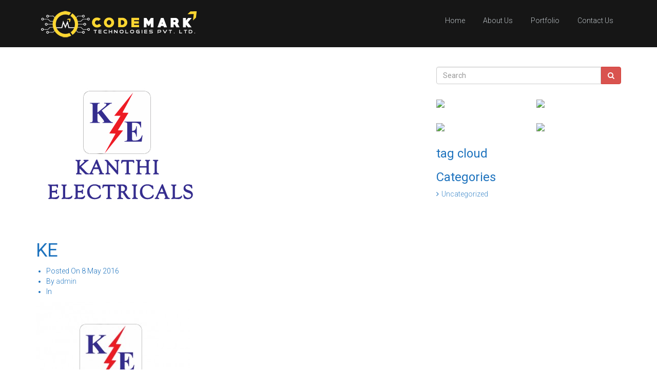

--- FILE ---
content_type: text/html; charset=UTF-8
request_url: http://codemark.in/?zee_portfolio=ke
body_size: 17187
content:
<!DOCTYPE html>
<html lang="en-US">
<head>
  <meta charset="UTF-8">
  <meta name="viewport" content="width=device-width, initial-scale=1.0">
  <title>KE | CodeMark Technologies Pvt Ltd</title>
  <link rel="profile" href="http://gmpg.org/xfn/11">
  <link rel="pingback" href="http://codemark.in/xmlrpc.php">
<!--[if lt IE 9]>
<script src="http://codemark.in/wp-content/themes/flattheme/flat-theme/assets/js/html5shiv.js"></script>
<script src="http://codemark.in/wp-content/themes/flattheme/flat-theme/assets/js/respond.min.js"></script>
<![endif]-->       
<link rel="shortcut icon" href="http://codemark.in/wp-content/themes/flattheme/flat-theme/favicon.png" ><link rel="alternate" type="application/rss+xml" title="CodeMark Technologies Pvt Ltd &raquo; Feed" href="http://codemark.in/?feed=rss2" />
<link rel="alternate" type="application/rss+xml" title="CodeMark Technologies Pvt Ltd &raquo; Comments Feed" href="http://codemark.in/?feed=comments-rss2" />
<link rel='stylesheet' id='jquery-ui-css'  href='http://codemark.in/wp-content/plugins/contact-form-maker/css/jquery-ui-1.10.3.custom.css?ver=4.1.1' type='text/css' media='all' />
<link rel='stylesheet' id='jquery-ui-spinner-css'  href='http://codemark.in/wp-content/plugins/contact-form-maker/css/jquery-ui-spinner.css?ver=4.1.1' type='text/css' media='all' />
<link rel='stylesheet' id='form_maker_calendar-jos-css'  href='http://codemark.in/wp-content/plugins/contact-form-maker/css/calendar-jos.css?ver=4.1.1' type='text/css' media='all' />
<link rel='stylesheet' id='form_maker_frontend-css'  href='http://codemark.in/wp-content/plugins/contact-form-maker/css/form_maker_frontend.css?ver=4.1.1' type='text/css' media='all' />
<link rel='stylesheet' id='bootstrap-min-css'  href='http://codemark.in/wp-content/themes/flattheme/flat-theme/assets/css/bootstrap.min.css?ver=4.1.1' type='text/css' media='all' />
<link rel='stylesheet' id='prettyPhoto-css'  href='http://codemark.in/wp-content/themes/flattheme/flat-theme/assets/css/prettyPhoto.css?ver=4.1.1' type='text/css' media='all' />
<link rel='stylesheet' id='animate-css'  href='http://codemark.in/wp-content/themes/flattheme/flat-theme/assets/css/animate.css?ver=4.1.1' type='text/css' media='all' />
<link rel='stylesheet' id='fontawesome-css'  href='http://codemark.in/wp-content/themes/flattheme/flat-theme/assets/css/font-awesome.min.css?ver=4.1.1' type='text/css' media='all' />
<link rel='stylesheet' id='style-css'  href='http://codemark.in/wp-content/themes/flattheme/flat-theme/style.css?ver=4.1.1' type='text/css' media='all' />
<style id='style-inline-css' type='text/css'>
@import url(http://fonts.googleapis.com/css?family=Roboto:400,100,100italic,300,300italic,400italic,500,500italic,700,700italic,900,900italic);
    /* Body Style */

    body{
    background: #ffffff;color: #1e73be;font-family: 'Roboto';size: 14px;}   

 /* Heading Style */

h1, h2, h3, h4, h5, h6{ 
font-family: 'Roboto';}



/*Link Color*/

a {
color: #428bca;}


/*Link Hover Color*/

a:hover {
color: #d9534f;}  

   /* Header Style */

#header {
background-color: #161616;}  



/* Custom CSS */



</style>
<script type='text/javascript' src='http://codemark.in/wp-includes/js/jquery/jquery.js?ver=1.11.1'></script>
<script type='text/javascript' src='http://codemark.in/wp-includes/js/jquery/jquery-migrate.min.js?ver=1.2.1'></script>
<script type='text/javascript' src='https://maps.google.com/maps/api/js?sensor=false&#038;ver=4.1.1'></script>
<script type='text/javascript' src='http://codemark.in/wp-content/plugins/contact-form-maker/js/if_gmap_front_end.js?ver=4.1.1'></script>
<script type='text/javascript' src='http://codemark.in/wp-content/plugins/contact-form-maker/js/jelly.min.js?ver=4.1.1'></script>
<script type='text/javascript' src='http://codemark.in/wp-content/plugins/contact-form-maker/js/file-upload.js?ver=4.1.1'></script>
<script type='text/javascript' src='http://codemark.in/wp-content/plugins/contact-form-maker/js/calendar/calendar.js?ver=4.1.1'></script>
<script type='text/javascript' src='http://codemark.in/wp-content/plugins/contact-form-maker/js/calendar/calendar_function.js?ver=4.1.1'></script>
<script type='text/javascript'>
/* <![CDATA[ */
var fm_objectL10n = {"plugin_url":"http:\/\/codemark.in\/wp-content\/plugins\/contact-form-maker"};
/* ]]> */
</script>
<script type='text/javascript' src='http://codemark.in/wp-content/plugins/contact-form-maker/js/main_div_front_end.js?ver=cfm-1.8.30'></script>
<script type='text/javascript' src='http://codemark.in/wp-content/themes/flattheme/flat-theme/assets/js/bootstrap.min.js?ver=4.1.1'></script>
<script type='text/javascript' src='http://codemark.in/wp-content/themes/flattheme/flat-theme/assets/js/jquery.prettyPhoto.js?ver=4.1.1'></script>
<script type='text/javascript' src='http://codemark.in/wp-content/themes/flattheme/flat-theme/assets/js/jquery.isotope.min.js?ver=4.1.1'></script>
<script type='text/javascript' src='http://codemark.in/wp-content/themes/flattheme/flat-theme/assets/js/main.js?ver=4.1.1'></script>
<link rel="EditURI" type="application/rsd+xml" title="RSD" href="http://codemark.in/xmlrpc.php?rsd" />
<link rel="wlwmanifest" type="application/wlwmanifest+xml" href="http://codemark.in/wp-includes/wlwmanifest.xml" /> 
<link rel='prev' title='NPC' href='http://codemark.in/?zee_portfolio=npc' />
<meta name="generator" content="WordPress 4.1.1" />
<link rel='canonical' href='http://codemark.in/?zee_portfolio=ke' />
<link rel='shortlink' href='http://codemark.in/?p=417' />
</head><!--/head-->

<body class="single single-zee_portfolio postid-417">
  
  <header id="header" class="navbar navbar-inverse navbar-fixed-top" role="banner">
    <div class="container">
      <div class="navbar-header">
        <button type="button" class="navbar-toggle" data-toggle="collapse" data-target=".navbar-collapse">
          <span class="sr-only">Toggle navigation</span>
          <span class="icon-bar"></span>
          <span class="icon-bar"></span>
          <span class="icon-bar"></span>
        </button>
                    
        <a class="navbar-brand" href="http://codemark.in/" >
            <img src="http://codemark.in/wp-content/uploads/2015/11/Codemark-Technologies-Logo-2.png" alt="CodeMark Technologies Pvt Ltd" />
        </a>
              </div>

      <div class="hidden-xs">
        <ul id="menu-main-menu" class="nav navbar-nav navbar-main"><li id="menu-item-313" class="menu-item menu-item-type-post_type menu-item-object-page menu-item-313"><a title="Home" href="http://codemark.in/">Home</a></li>
<li id="menu-item-384" class="menu-item menu-item-type-post_type menu-item-object-page menu-item-384"><a title="About Us" href="http://codemark.in/?page_id=94">About Us</a></li>
<li id="menu-item-317" class="menu-item menu-item-type-post_type menu-item-object-page menu-item-317"><a title="Portfolio" href="http://codemark.in/?page_id=121">Portfolio</a></li>
<li id="menu-item-318" class="menu-item menu-item-type-post_type menu-item-object-page menu-item-318"><a title="Contact Us" href="http://codemark.in/?page_id=124">Contact Us</a></li>
</ul>      </div>

      <div id="mobile-menu" class="visible-xs">
        <div class="collapse navbar-collapse">
          <ul id="menu-main-menu-1" class="nav navbar-nav"><li class="menu-item menu-item-type-post_type menu-item-object-page menu-item-313"><a title="Home" href="http://codemark.in/">Home</a></li>
<li class="menu-item menu-item-type-post_type menu-item-object-page menu-item-384"><a title="About Us" href="http://codemark.in/?page_id=94">About Us</a></li>
<li class="menu-item menu-item-type-post_type menu-item-object-page menu-item-317"><a title="Portfolio" href="http://codemark.in/?page_id=121">Portfolio</a></li>
<li class="menu-item menu-item-type-post_type menu-item-object-page menu-item-318"><a title="Contact Us" href="http://codemark.in/?page_id=124">Contact Us</a></li>
</ul>        </div>
      </div><!--/.visible-xs-->
    </div>
  </header><!--/#header-->

 

    <section id="main">
    <div class="container">
      <div class="row">
        <div class="col-lg-12">
          <div id="primary" class="content-area">
            
<div class="row">
    <div id="content" class="site-content col-md-8" role="main">
                        <article id="post-417" class="post-417 zee_portfolio type-zee_portfolio status-publish has-post-thumbnail hentry">
    <header class="entry-header">

                <div class="entry-thumbnail">
            <img width="325" height="319" src="http://codemark.in/wp-content/uploads/2016/05/KanthiElectricalsLogo.jpg" class="attachment-post-thumbnail wp-post-image" alt="KanthiElectricalsLogo" />        </div>
        
                <h1 class="entry-title">
            KE                    </h1>
        
        <div class="entry-meta">
            <ul>
                <li class="date">Posted On <time class="entry-date" datetime="2016-05-08T19:04:58+00:00">8 May 2016</time></li>
                <li class="author">By <a href="http://codemark.in/?author=1" title="Posts by admin" rel="author">admin</a></li>
                <li class="category">In </li> 
                                       
            </ul>
        </div><!--/.entry-meta -->

    </header><!--/.entry-header -->

        <div class="entry-content">
        <p><a href="http://codemark.in/wp-content/uploads/2016/05/KanthiElectricalsLogo.jpg"><img class="alignnone size-medium wp-image-418" src="http://codemark.in/wp-content/uploads/2016/05/KanthiElectricalsLogo-300x294.jpg" alt="KanthiElectricalsLogo" width="300" height="294" /></a></p>
    </div>
    
    <footer>
            </footer>

</article><!--/#post-->

            <nav class="navigation post-navigation" role="navigation">
        <div class="pager">
                        <li class="previous">
                <a href="http://codemark.in/?zee_portfolio=npc" rel="prev"><i class="icon-long-arrow-left"></i> NPC</a>            </li>
            
            
        </div><!-- .nav-links -->
    </nav><!-- .navigation -->
                        </div><!--/#content -->
        <div id="sidebar" class="col-md-4" role="complementary">
        <div class="sidebar-inner">
            <aside class="widget-area">
                <div><form role="search" method="get" id="searchform" action="http://codemark.in/" role="form">
    <div class="input-group">
        <input type="text" value="" name="s" id="s" class="form-control" placeholder="Search" />
        <span class="input-group-btn">
            <button class="btn btn-danger" type="submit"><i class="icon-search"></i></button>
        </span>
    </div>
</form></div><div>        <div class="widget ads">
            <div class="row">
                <div class="col-xs-6">
                                            <a class="img-responsive img-rounded" href="#" target="_blank"><img class="img-responsive img-rounded" src="http://192.168.1.95/wordpress/flat-theme/wp-content/uploads/2013/09/ad1.png" class="img-thumbnail"/></a>
                        
                            
                        </div>

                        <div class="col-xs-6">
                                                            <a href="#" target="_blank"><img class="img-responsive img-rounded" src="http://192.168.1.95/wordpress/flat-theme/wp-content/uploads/2013/09/ad2.png" class="img-thumbnail"/></a>
                                                                </div>
                            </div>
                        </div>

                        </div><div>        <div class="widget ads">
            <div class="row">
                <div class="col-xs-6">
                                            <a class="img-responsive img-rounded" href="#" target="_blank"><img class="img-responsive img-rounded" src="http://192.168.1.95/wordpress/flat-theme/wp-content/uploads/2013/09/ad4.png" class="img-thumbnail"/></a>
                        
                            
                        </div>

                        <div class="col-xs-6">
                                                            <a href="#" target="_blank"><img class="img-responsive img-rounded" src="http://192.168.1.95/wordpress/flat-theme/wp-content/uploads/2013/09/ad3.png" class="img-thumbnail"/></a>
                                                                </div>
                            </div>
                        </div>

                        </div><div><h3>tag cloud</h3><div class="tagcloud"></div>
</div><div><h3>Categories</h3>		<ul>
	<li class="cat-item cat-item-1"><a href="http://codemark.in/?cat=1" >Uncategorized</a>
</li>
		</ul>
</div>            </aside>
        </div>
    </div>
</div>
</div><!--/#primary-->
</div><!--/.col-lg-12-->
</div><!--/.row-->
</div><!--/.container.-->
</section><!--/#main-->

<section id="bottom" class="wet-asphalt">
  <div class="container">
    <div class="row">
      <div class="col-sm-3 col-xs-6"><h3>Address</h3>			<div class="textwidget"><address>
	<strong>Codemark Technologies Pvt. Ltd.</strong><br>
	F22, First Floor, Empire Mall, M.G.Road, Kodialbail<br>
	Mangaluru - 575003</br>
</br>
	<abbr title="Phone"> Email  :  </abbr> info@codemark.in
</br>
	<abbr title="Phone"> Phone : </abbr> 0824 - 2984848, +91 84 3131 2020

</address>
</div>
		</div><div class="col-sm-3 col-xs-6">			<div class="textwidget">		<link href="//maxcdn.bootstrapcdn.com/font-awesome/4.2.0/css/font-awesome.min.css" rel="stylesheet">
		<div class="col-md-12">
                    <ul class="social-network social-circle">                     
                        <li><a target='_blank' href="https://www.facebook.com/codemarktechnologies/" class="icoFacebook" title="Facebook"><i class="fa fa-facebook"></i></a></li>
                        <li><a target='_blank' href="https://twitter.com/codemarktech" class="icoTwitter" title="Twitter"><i class="fa fa-twitter"></i></a></li>
                        <li><a target='_blank' href="https://plus.google.com/u/0/b/103623104403467408294/" class="icoGoogle" title="Google +"><i class="fa fa-google-plus"></i></a></li>
                        <li><a target='_blank' href="https://www.linkedin.com/company/codemark-technologies" class="icoLinkedin" title="Linkedin"><i class="fa fa-linkedin"></i></a></li>
                    </ul>				
				</div>
</div>
		</div>    </div>
  </div>
</section>

<footer id="footer" class="midnight-blue">
  <div class="container">
    <div class="row">
      <div class="col-sm-6">
        © 2015 - 2022   <a target="_blank" href="http://Codemark.in/" title="Codemark Technologies Private Limited">Codemark Technologies Pvt. Ltd. </a>. All Rights Reserved.      </div>
      <div class="col-sm-6">
        <ul class="pull-right">
          <li id="menu-item-304" class="menu-item menu-item-type-post_type menu-item-object-page menu-item-304"><a href="http://codemark.in/">Home</a></li>
<li id="menu-item-385" class="menu-item menu-item-type-post_type menu-item-object-page menu-item-385"><a href="http://codemark.in/?page_id=94">About Us</a></li>
<li id="menu-item-306" class="menu-item menu-item-type-custom menu-item-object-custom menu-item-306"><a href="#">Sitemap</a></li>
          <li>
            <a id="gototop" class="gototop" href="#"><i class="icon-chevron-up"></i></a><!--#gototop-->
          </li>
        </ul>
      </div>
    </div>
  </div>
</footer><!--/#footer-->

  
<script type="application/ld+json">
{ "@context" : "http://schema.org","@type" : "Organization","name" : "CODEMARK TECHNOLOGIES PRIVATE LIMITED","url" : "http://www.codemark.in",
  "sameAs" : ["http://www.facebook.com/codemarktechnologies","http://twitter.com/codemarktech","https://www.linkedin.com/company/codemark-technologies",
"https://plus.google.com/u/0/b/103623104403467408294/"] 
}
</script>

<script>
  (function(i,s,o,g,r,a,m){i['GoogleAnalyticsObject']=r;i[r]=i[r]||function(){
  (i[r].q=i[r].q||[]).push(arguments)},i[r].l=1*new Date();a=s.createElement(o),
  m=s.getElementsByTagName(o)[0];a.async=1;a.src=g;m.parentNode.insertBefore(a,m)
  })(window,document,'script','//www.google-analytics.com/analytics.js','ga');

  ga('create', 'UA-70165511-1', 'auto');
  ga('send', 'pageview');

</script>
<script type='text/javascript' src='http://codemark.in/wp-includes/js/jquery/ui/widget.min.js?ver=1.11.2'></script>
<script type='text/javascript' src='http://codemark.in/wp-includes/js/jquery/ui/core.min.js?ver=1.11.2'></script>
<script type='text/javascript' src='http://codemark.in/wp-includes/js/jquery/ui/mouse.min.js?ver=1.11.2'></script>
<script type='text/javascript' src='http://codemark.in/wp-includes/js/jquery/ui/slider.min.js?ver=1.11.2'></script>
<script type='text/javascript' src='http://codemark.in/wp-includes/js/jquery/ui/button.min.js?ver=1.11.2'></script>
<script type='text/javascript' src='http://codemark.in/wp-includes/js/jquery/ui/spinner.min.js?ver=1.11.2'></script>
<script type='text/javascript' src='http://codemark.in/wp-includes/js/jquery/ui/effect.min.js?ver=1.11.2'></script>
<script type='text/javascript' src='http://codemark.in/wp-includes/js/jquery/ui/effect-shake.min.js?ver=1.11.2'></script>

</body>
</html>

--- FILE ---
content_type: application/javascript
request_url: http://codemark.in/wp-content/plugins/contact-form-maker/js/jelly.min.js?ver=4.1.1
body_size: 37093
content:
/*

Jelly JavaScript, Copyright (c) 2008-2009 Pete Boere.

MIT style license: http://www.opensource.org/licenses/mit-license.php
project page: http://code.google.com/p/jelly-javascript/
this build compiled: 2009-08-19 

*/
(function(){
/* base */
var au=window.JELLY={},ay=window,K=ay.document,aR=K.documentElement,F=K.getElementsByTagName("head")[0],N="addEventListener" in K,S="querySelectorAll" in K,W=function(){},aK=function(){var J=ay.navigator,a5=J.userAgent,bb="ActiveXObject" in ay,bc="XMLHttpRequest" in ay,a8="securityPolicy" in J,a7="taintEnabled" in J,a6=/opera/i.test(a5),a9=/firefox/i.test(a5),ba=/webkit/i.test(a5),Q=bb?(S?8:(bc?7:6)):0;return{ie:Q,ie6:Q===6,ie7:Q===7,ie8:Q===8,opera:a6,firefox:a9||(a8&&!bb&&!a6),webkit:ba||(!a7&&!bb&&!a6),safariMobile:/safari/i.test(a5)&&/mobile/i.test(a5),chrome:ba&&/chrome/i.test(a5)}}(),aB=aK.ie,aA=function(J){return typeof J!=="undefined"},Y=function(J){return typeof J==="undefined"},a1=function(J){return J===null},aQ=function(J){return typeof J==="boolean"},aY=function(J){return typeof J==="string"},U=function(J){return typeof J==="number"},ap=function(J){return U(J)?!(J%1):false},b=function(J){return U(J)?!!(J%1):false},p=function(J){return aY(J)||U(J)?/^\s*\d+\.?\d*?\s*$/.test((J+"")):false},H=function(J){return J+""==="[object Object]"},c=function(J){return !!J&&!H(J)&&(typeof J==="object"||aL(J))},aL=function(J){return{}.toString.call(J)==="[object Function]"},az=function(){if(!aB){return function(J){return c(J)&&!a(J)&&/^\[object HTML[A-Za-z]*Element\]$/.test(J+"")}}return function(J){return c(J)&&!!J.nodeName&&J.nodeType===1}}(),a0=function(){if(!aB){return function(J){return aI(J)&&/^\[object (HTMLCollection|NodeList)\]$/.test(J+"")}}return function(J){return aI(J)&&!!J.item}}(),a=function(J){return{}.toString.call(J)==="[object Array]"},aI=function(J){return c(J)&&!H(J)&&!a(J)&&!aL(J)&&ap(J.length)},x=function(Q,J){return J.indexOf(Q)!==-1},O=function(a5){var J=[],a6=a5.length,Q=0;for(Q;Q<a6;Q++){J[Q]=a5[Q]}return J},aN=function(J){if(aY(J)){return/^\s*$/.test(J)}else{if(a(J)){return !J.length}else{if(H(J)){return !Object.keys(J).length}}}return !J},av=function(Q,J,a5){for(var a6 in J){if(Y(Q[a6])||aA(Q[a6])&&a5!==false){Q[a6]=J[a6]}}return Q},aq=function(){var J=O(arguments),a5=J.shift(),Q=J.shift();return setTimeout(function(){a5.apply(Q,J)},0)},h=function(Q){var J=ay.console;if(J&&J[Q]){return function(){J[Q].apply(J,O(arguments))}}return W},d=h("log"),aH=h("warn"),ab=h("error");av(au,{browser:aK,isDefined:aA,isUndefined:Y,isNull:a1,isBoolean:aQ,isString:aY,isNumber:U,isInteger:ap,isFloat:b,isNumeric:p,isObject:H,isFunction:aL,isElement:az,isNodeList:a0,isArray:a,toArray:O,empty:aN,extend:av,log:d,logWarn:aH,logError:ab});
/* native extensions */
av(Array.prototype,{forEach:function(Q,a5){for(var J=0,a6=this.length;J<a6;J++){Q.call(a5,this[J],J,this)}},indexOf:function(Q,a6){a6=aA(a6)?(a6<0?Math.max(0,this.length+a6):a6):0;for(var J=a6,a5=this.length;J<a5;J++){if(this[J]===Q){return J}}return -1},filter:function(a5,a6){for(var Q=0,a7=this.length,J=[];Q<a7;Q++){if(a5.call(a6,this[Q],Q,this)){J.push(this[Q])}}return J},map:function(a5,a6){for(var Q=0,a7=this.length,J=[];Q<a7;Q++){J.push(a5.call(a6,this[Q],Q,this))}return J},some:function(Q,a5){for(var J=0,a6=this.length;J<a6;J++){if(Q.call(a5,this[J],J,this)){return true}}return false},every:function(Q,a5){for(var J=0,a6=this.length;J<a6;J++){if(!Q.call(a5,this[J],J,this)){return false}}return true}},false);Array.prototype.each=Array.prototype.forEach;av(String.prototype,{trim:function(){return this.replace(/^\s\s*/,"").replace(/\s\s*$/,"")}},false);av(Function.prototype,{bind:function(){if(arguments.length<2&&!aA(arguments[0])){return this}var J=O(arguments),a5=J.shift(),Q=this;return function(){for(var a7=0,a6=O(J);arguments.length>a7;a7++){a6.push(arguments[a7])}return Q.apply(a5,a6)}}},false);if(ay.HTMLElement&&HTMLElement.prototype){av(HTMLElement.prototype,{contains:function(J){return !!(this.compareDocumentPosition(J)&16)}},false)}av(Object,{keys:function(a5){var Q=[],J;for(J in a5){if(a5.hasOwnProperty(J)){Q.push(J)}}return Q}},false);
/* class */
var aE=function(a6,a8){var J=a8.__init||function(){},a5=a8.__static||{},a7=a8.__extends,Q=J.prototype;av(Q,o);(a(a7)?a7:(a7?[a7]:[])).each(function(a9){av(Q,a9.prototype);J.__parent=a9});av(J,a5);["__init","__static","__extends"].each(function(a9){delete a8[a9]});av(Q,a8);Q.constructor=J;J.__name=a6;au[a6]=J;return J},o={fireEvent:function(){var J=O(arguments),a5="on"+I(J.shift()),Q=this[a5];if(aN(J)){J.push(this)}return Q?Q.apply(this,J):false},isInstanceOf:function(){return this.constuctor.__name},set:function(Q,J){var a5=this;if(H(Q)){return av(a5,Q)}a5[Q]=J;return a5}};au.defineClass=aE;
/* strings */
var aa=function(J,Q){return J.indexOf(Q)!==-1},aS=function(J){return J.replace(/\s{2,}/g," ").trim()},I=function(J,Q){return J.replace(Q?/^\s*[a-z]/:/(^|\s+)[a-z]/g,function(a5){return a5.toUpperCase()})},g=function(J){return J.replace(/-([a-z])/g,function(Q,a5){return a5.toUpperCase()})},aW=function(a7){var J=a7.match(/[\d]{1,3}/g),a5=[],Q=0;for(Q;Q<3;Q++){var a6=(J[Q]-0).toString(16);a5.push(a6.length===1?"0"+a6:a6)}return"#"+a5.join("")},ah=function(a6,a7){var a5=a6.match(/^#([\w]{1,2})([\w]{1,2})([\w]{1,2})$/),J=[],Q=1;for(Q;Q<a5.length;Q++){if(a5[Q].length===1){a5[Q]+=a5[Q]}J.push(parseInt(a5[Q],16))}return a7?J:"rgb("+J.join(",")+")"},aU=function(a7,a6){var Q=/^#/.test(a7),a5=[],J;switch(a6){case"hex":return Q?a7:aW(a7);case"rgb":return Q?ah(a7):a7;case"rgb-array":if(Q){return ah(a7,true)}else{J=a7.replace(/rgb| |\(|\)/g,"").split(",");J.each(function(a8){a5.push(parseInt(a8,10))});return a5}}},aO=function(Q,J){if(!J){return Q.replace(/<[^>]*>/g,"")}J=J.replace(/\s+/g,"").split(",").map(function(a5){return a5+" |"+a5+">|/"+a5+">"}).join("|");return Q.replace(new RegExp("<(?!"+J+")[^>]+>","g"),"")},aF=function(a5,Q){var J;while(J=/%\{\s*([^\}\s]+)\s*\}/.exec(a5)){a5=a5.replace(J[0],Q[J[1]]||"??")}return a5},f=function(Q){var a5=ao("div",{setHTML:Q}),J=[];O(R(a5,"script")).each(function(a6){J.push(ay["eval"](a6.innerHTML))});return J};av(au,{contains:aa,normalize:aS,capitalize:I,camelize:g,parseColour:aU,stripTags:aO,bindData:aF,evalScripts:f});
/* elements */
var aX=function(J,Q){J=aC(J);if(a4(J,Q)){return}J.className+=J.className?" "+Q:Q},aZ=function(J,a5){J=aC(J);if(!J.className){return}var Q=new RegExp("(^|\\s)"+a5+"(\\s|$)");J.className=aS(J.className.replace(Q," "))},a4=function(J,Q){return(" "+(aC(J)).className+" ").indexOf(Q)!==-1},z=function(J,Q){J=aC(J);if(a4(J,Q)){aZ(J,Q)}else{aX(J,Q)}},aC=function(J){return typeof J==="string"?K.getElementById(J):J},R=function(Q,J){return(J?aC(Q):K).getElementsByTagName(J||Q)},ao=function(bg,be){var Q;if(!/[#:\.]/.test(bg)){Q=K.createElement(bg),ar;for(ar in be){switch(ar){case"setHTML":Q.innerHTML=be[ar];break;case"setText":Q.appendChild(K.createTextNode(be[ar]));break;case"class":Q.className=be[ar];break;case"style":Q.style.cssText=be[ar];break;default:Q.setAttribute(ar,be[ar])}}}else{var bg=bg.trim(),a6="__JELLY_CE__",bd=[],a5;while(a5=/('|")([^\1]*?)\1/.exec(bg)){bg=bg.replace(a5[0],a6);bd.push(a5[2])}bg=bg.replace(/\s*(:|,)\s*/g,"$1");var a8=bg.split(" "),ba=a8.shift(),J=ba.indexOf("#")!==-1,bf=ba.indexOf(".")!==-1,bb="div",a7={},bc=null,a9;if(J||bf){a9=J?ba.split("#"):ba.split(".");bb=a9.shift()||bb;a7[J?"id":"class"]=a9.join(" ")}else{bb=ba}if(a8[0]){a8[0].split(",").each(function(bh){bh=bh.split(":");var bi=bh[1]===a6?bd.shift():bh[1];if(bh[0]==="@"){bc=bi}else{a7[bh[0]]=bi}})}Q=ao(bb.toLowerCase(),a7)}return be===true?{elem:Q,ref:bc}:Q},a2=function(){var J=O(arguments),a5={},Q,a6=function(a7){if(a7&&H(a7)){if(az(a7.root)){for(var a8 in a7){if(a(a7[a8])){var bc=a7[a8][0].nodeName.toLowerCase();a5[bc]=a5[bc]||[];a7[a8].each(function(bd){a5[bc].push(bd)})}else{if(a8!=="root"){a5[a8]=a7[a8]}}}return a7.root}else{if(az(a7)){return a7}}}else{if(!aY(a7)){return}}var bb=ao(a7,true),ba=bb.elem,a9=ba.nodeName.toLowerCase();a5[a9]=a5[a9]||[];a5[a9].push(ba);if(bb.ref){a5[bb.ref]=ba}return ba};a5.root=Q=a6(J.shift());J.each(function(a7){if(!a(a7)){Q=Q.appendChild(a6(a7))}else{a7.each(function(a8){Q.appendChild(a6(a8))})}});return a5},aD=function(Q,a6){Q=aC(Q);var a5=Q.parentNode,J=Q.nextSibling;a6.appendChild(Q);return J?a5.insertBefore(a6,J):a5.appendChild(a6)},l=function(Q,a5,J){Q=aC(Q);if(Q){return a5.call(J||Q,Q)}return Q},ak=function(Q,J){Q=aC(Q);return Q.parentNode.replaceChild(J,Q)},y=function(J){J=aC(J);return J.parentNode.removeChild(J)},aV=function(Q,J){Q=aC(Q);return(aC(J)||K.body).appendChild(Q)},j=function(Q,J){if(!(Q=aC(Q))||!(J=aC(J))){return false}if(J.firstChild){return J.insertBefore(Q,J.firstChild)}else{return J.appendChild(Q)}},an=function(Q,J){J=aC(J);return J.parentNode.insertBefore(aC(Q),J)},C=function(a5,J){if(!(a5=aC(a5))||!(J=aC(J))){return false}var Q=au.getNext(J);if(Q){return J.parentNode.insertBefore(a5,Q)}else{return J.parentNode.appendChild(a5)}},aT=function(J){J=J.firstChild;while(J&&J.nodeType!==1){J=J.nextSibling}return J},v=function(J){J=J.lastChild;while(J&&J.nodeType!==1){J=J.previousSibling}return J},M=function(J){J=J.nextSibling;while(J&&J.nodeType!==1){J=J.nextSibling}return J},at=function(J){J=J.previousSibling;while(J&&J.nodeType!==1){J=J.previousSibling}return J},D=function(J){var Q=[],J=J.firstChild;while(J){if(J.nodeType===1){Q[Q.length]=J}J=J.nextSibling}return Q},aM=function(Q){Q=aC(Q);var a8=[0,0];if(!Q){return a8}if("getBoundingClientRect" in Q){var a5=Q.getBoundingClientRect(),J=A(),a7=a5.left,a6=a5.top;a8=[a7+J[0],a6+J[1]]}else{a8=[Q.offsetLeft,Q.offsetTop];while(Q=Q.offsetParent){a8[0]+=Q.offsetLeft;a8[0]+=parseInt(aG(Q,"border-left-width"))||0;a8[1]+=Q.offsetTop;a8[1]+=parseInt(aG(Q,"border-top-width"))||0}}return a8},am=function(J,a6,a5,Q){J=aC(J);Q=Q||"px";J.style.left=a6+Q;J.style.top=a5+Q},w=function(J){return aM(J)[0]},aj=function(J,a5,Q){(aC(J)).style.left=a5+(Q||"px")},t=function(J){return aM(J)[1]},ai=function(J,a5,Q){(aC(J)).style.top=a5+(Q||"px")},s=function(){if(!aA(aR.hasAttribute)&&aB){return function(Q,J){switch(J){case"class":return Q.className||null;case"href":case"src":return Q.getAttribute(J,2)||null;case"style":return Q.getAttribute(J).cssText.toLowerCase()||null;case"for":return Q.attributes[J].nodeValue||null}return Q.getAttribute(J)||null}}return function(Q,J){return Q.getAttribute(J)}}(),aG=function(J,a5){var Q,a5=g(a5);if(a5==="opacity"){if(!aA(J.__opacity)){J.__opacity=1}return J.__opacity}if(J.style[a5]){return J.style[a5]}else{if("getComputedStyle" in ay){return ay.getComputedStyle(J,null)[a5]}else{if("currentStyle" in J){return J.currentStyle[a5]}}}},E=function(a5,Q,J){var a7=function(a9,a8){if(a9==="float"){a9="cssFloat"}if(a9==="opacity"){B(a5,a8)}else{a5.style[g(a9)]=a8}},a6;if(H(Q)){for(a6 in Q){a7(a6,Q[a6])}}else{if(J){a7(Q,J)}}},B=function(){if("filters" in aR){return function(J,Q){if(J.__opacity===undefined){J.__opacity=1}J.style.filter=Q===1?"":"alpha(opacity="+(Q*100)+")";J.__opacity=Q}}return function(J,Q){if(J.__opacity===undefined){J.__opacity=1}J.style.opacity=J.__opacity=Q}}(),P=function(a5,Q,a6){var J=aP,a7=J.ns;if(!(a5=aC(a5))){return}if(!(a7 in a5)){a5[a7]=ag();J[a5[a7]]={}}J[a5[a7]][Q]=a6},ax=function(a5,Q){var J=aP,a6=J.ns;if(!(a5=aC(a5))){return}if(a6 in a5&&a5[a6] in J){return J[a5[a6]][Q]}return null},V=function(a5,Q){var J=aP,a6=J.ns;if(!(a5=aC(a5))){return}if(a6 in a5&&a5[a6] in J){delete J[a5[a6]][Q]}},aP={ns:"jelly_"+(+new Date)},ag=function(){var J=0;return function(){return ++J}}();av(au,{addClass:aX,removeClass:aZ,hasClass:a4,toggleClass:z,getElements:R,getElement:aC,createElement:ao,createBranch:a2,wrapElement:aD,withElement:l,replaceElement:ak,removeElement:y,insertElement:aV,insertTop:j,insertBefore:an,insertAfter:C,getFirst:aT,getLast:v,getNext:M,getPrevious:at,getChildren:D,getXY:aM,setXY:am,getX:w,setX:aj,getY:t,setY:ai,getAttribute:s,getStyle:aG,setStyle:E,setOpacity:B,storeData:P,retrieveData:ax,removeData:V});
/* events */
var Z=function(a8,a5,Q){a8=aC(a8);var J=a5==="mouseenter",a6=a5==="mouseleave",a9,a7;if(a8===K&&a5==="domready"){return q(Q)}if(!N){a9=function(ba){Q.call(a8,e(ba))}}if(J||a6){a9=function(ba){ba=e(ba);if(!G.call(a8,ba)){return}Q.call(a8,ba)};a5=J?"mouseover":"mouseout"}a7=[a8,a5,a9||Q];m.push(a7);if(N){a8.addEventListener(a5,a9||Q,false)}else{a8.attachEvent("on"+a5,a9)}return a7},ac=function(J){if(J){if(!a(J)){return X(J)}if(N){J[0].removeEventListener(J[1],J[2],false)}else{J[0].detachEvent("on"+J[1],J[2])}}},m=[],L=function(){for(var J=0,Q;m[J];J++){Q=m[J];if(Q[0]!==ay&&Q[1]!=="unload"){ac(Q)}}},e=function(){if(N){return function(J){return J}}return function(J){J=ay.event;J.target=J.srcElement;J.relatedTarget=function(){switch(J.type){case"mouseover":return J.fromElement;case"mouseout":return J.toElement}}();J.stopPropagation=function(){J.cancelBubble=true};J.preventDefault=function(){J.returnValue=false};J.pageX=J.clientX+aR.scrollLeft;J.pageY=J.clientY+aR.scrollTop;return J}}(),G=function(a7){var a6,a5;if(a7.relatedTarget){try{a6=a7.relatedTarget;if(a6.nodeType!==1||a6===this){return false}var Q=this.getElementsByTagName("*"),a8=Q.length,a5=0;for(a5;a8>a5;a5++){if(a6===Q[a5]){return false}}}catch(J){}}return true},n=function(J){J=e(J);J.stopPropagation();J.preventDefault();return J};av(au,{addEvent:Z,removeEvent:ac,stopEvent:n,fixEvent:e});Z(ay,"unload",L);
/* dom ready */
(function(){var Q=au.DomReady={ready:false,handlers:{},add:function(a9,a8){var a8=a8||++a5;Q.handlers[a8]=a9;return a8},remove:function(a8){delete Q.handlers[a8]},fire:function(){if(Q.ready){return}Q.ready=true;clearTimeout(a6);for(var a9 in Q.handlers){try{Q.handlers[a9]()}catch(a8){ab(a8)}}}},a5=0,a6,a7=function(){if(K.readyState==="complete"){K.detachEvent("onreadystatechange",a7);Q.fire()}},J=function(){try{aR.doScroll("left")}catch(a8){a6=setTimeout(J,10);return}Q.fire()};if(N){Z(K,"DOMContentLoaded",Q.fire)}else{K.attachEvent("onreadystatechange",a7);if(ay===top){a6=setTimeout(J,0)}}Z(ay,"load",Q.fire)})();var r=au.DomReady,q=function(Q,J){return r.add(Q,J||null)},X=function(J){r.remove(J)};av(au,{addDomReady:q,removeDomReady:X});
/* cookies */
av(au,{getCookie:function(Q){var J=new RegExp(Q+"=([^; ]+)").exec(K.cookie);return J?unescape(J[1]):null},setCookie:function(Q,a7,J,a9,a6,a8){if(J){var a5=(+new Date)+((1000*60*60*24)*J);J=new Date(a5).toUTCString()}K.cookie=Q+"="+escape(a7)+(J?";expires="+J:"")+(a9?";path="+a9:"")+(a6?";domain="+a6:"")+(a8?";secure":"")},removeCookie:function(J,a5,Q){if(au.getCookie(J)){K.cookie=J+"="+(a5?";path="+a5:"")+(Q?";domain="+Q:"")+(";expires="+new Date(0))}}});
/* flash */
av(au,{getFlashVersion:function(){var J={major:0,build:0},a5=navigator.plugins,a8,Q;if(a5&&H(a5["Shockwave Flash"])){a8=a5["Shockwave Flash"].description;if(a8!==null){Q=a8.replace(/^[^\d]+/,"");version.major=parseInt(Q.replace(/^(.*)\..*$/,"$1"),10);version.build=parseInt(Q.replace(/^.*r(.*)$/,"$1"),10)}}else{if(aB){try{var a7=new ActiveXObject("ShockwaveFlash.ShockwaveFlash");a8=a7.GetVariable("$version");if(a8!==null){Q=a8.replace(/^\S+\s+(.*)$/,"$1").split(",");version.major=parseInt(Q[0],10);version.build=parseInt(Q[2],10)}}catch(a6){}}}return version},createFlashObject:function(a7,a5,J,a9,a8,a6,Q){var a8=a8||{};a6=a6||{},attrs=Q||{},a9=a9||'You need <a href="http://www.adobe.com/go/getflashplayer">Adobe Flash Player</a> installed to view this content</a>',data=[],ar,output="<object";if(aB){attrs.classid="clsid:D27CDB6E-AE6D-11cf-96B8-444553540000";a8.movie=a7}else{attrs.data=a7;attrs.type="application/x-shockwave-flash"}attrs.width=a5;attrs.height=J;for(ar in attrs){output+=" "+i+'="'+attr[i]+'"'}output+=">\n";for(ar in a6){data.push(ar+"="+encodeURIComponent(a6[ar]))}if(data.length>0){a8.flashvars=data.join("&")}for(ar in a8){output+='\t<param name="'+ar+'" value="'+a8[ar]+'" />\n'}return output+a9+"\n</object>"},embedFlashObject:function(a6,a8,a5,J,a9,a7,Q){a6=aC(a6);a6.innerHTML=au.createFlashObject(a8,a5,J,a6.innerHTML,a9||{},a7||{},Q||{})}});
/* misc utilities */
var ae=function(){if(aA(aR.clientWidth)&&aR.clientWidth!==0){return function(){return[aR.clientWidth,aR.clientHeight]}}return function(){return[K.body.clientWidth||0,K.body.clientHeight||0]}}(),A=function(){if(aA(ay.pageYOffset)){return function(){return[ay.pageXOffset,ay.pageYOffset]}}return function(){if(aA(aR.scrollTop)&&(aR.scrollTop>0||aR.scrollLeft>0)){return[aR.scrollLeft,aR.scrollTop]}return[K.body.scrollLeft,K.body.scrollTop]}}(),aw=function(a5){a5=a5||ay.location;var a6={};if(/\?/.test(a5.href)){var J=a5.href.split("?")[1].split("&"),Q=J.length-1,a7;do{a7=J[Q].split("=");a6[a7[0]]=decodeURIComponent(a7[1].replace(/\+/g,"%20"))}while(Q--)}return a6},af=function(){var J=function(a5,a6){if(!a5){return}if(callbackFilter){a6=callbackFilter.call(a6,a6)}data.push(a5+"="+encodeURIComponent(a6).replace(/%20/g,"+"))},Q=function(a7){if(!az(a7)||!/^(input|textarea|select)$/i.test(a7.nodeName)){return}var a6=a7.type.toLowerCase(),a5=a7.name,a8=a7.value;switch(a6){case"checkbox":if(a7.checked){J(a5,a8||"on")}break;case"radio":if(a7.checked){J(a5,a8)}break;default:J(a5,a8)}};args=O(arguments),callbackFilter=aL(args[args.length-1])?args.pop():null;data=[];args.each(function(a5){if(H(a5)&&ap(a5.length)){(a(a5)?a5:O(a5)).each(Q)}else{if(H(a5,true)){for(var a6 in a5){J(a6,a5[a6])}}else{if(aY(a5)||az(a5)){var a7=aC(a5);if(a7){Q(a7);au.Q(a7,"textarea, input, select").each(Q)}else{data.push(a5)}}}}});return data.join("&")},aJ=function(){var J=["var J=JELLY"],a5,Q=1;for(a5 in au){J[Q++]=a5+"=J."+a5}return J.join(",")+";"};av(au,{getViewport:ae,getWindowScroll:A,parseQuery:aw,buildQuery:af,unpack:aJ});
/* page init */
if(aK.ie6){try{K.execCommand("BackgroundImageCache",false,true)}catch(a3){}}var T=["unknown"],ar;for(ar in aK){if(aK[ar]){if(T[0]==="unknown"){T=[ar]}else{T.push(ar)}}}aX(aR,"js "+T.join(" "));
/* selector engine */
(function(){var bw=function(bB){bf[bf.length]=bB},bA=function(bC){for(var bB=0,bD=bC.length;bB<bD;bB++){bC[bB][bg]=null}},bc=function(bC){var bB,bE=bC.length,bD=[];while(bE){bB=bC[--bE];if(!bB[bg]){bB[bg]=true;bD[bD.length]=bB}}bE=bD.length;while(bE){bD[--bE][bg]=null}return bD.reverse()},bb=function(bC,bB){var bE={mode:bB?bq:be,not:false,type:a8};if(/^(\w+)?#\w/.test(bC)){bE.val=bC.split("#")}else{if(/^\w+|\*$/.test(bC)){bE.type=bp;bE.val=bC}else{if(/^\.\w/.test(bC)){bE.type=bd;bE.val=bC.replace(/^\./,"")}else{if(/^\[/.test(bC)){bE.type=br;bE.val=bC.replace(/\[|\]/g,"")}else{if(/^\+|>|~/.test(bC)){bE.type=a6;bE.val=bC}else{if(/:not\(/.test(bC)){bE=bb(bC.replace(/\:not\(|\)$/g,""));bE.not=true}else{if(/^:/.test(bC)){var bD=bC.replace(/^:|\)$/g,"").split("(");bE.type=a7;bE.kind=bD[0];bE.val=bD[1]}}}}}}}return bE},bv=function(bC){var bK=[],bE=aS(bC.replace(/(>|~(?!=)|\+(?!\d))/g," $1 ")).split(" "),bJ={mode:bq,type:bp,val:"*"},bB="getElementsByClassName" in K,bI=false;for(var bG=0,bH;bG<bE.length;bG++){bH=bE[bG].replace(/([^\(\#\.\[])(:)/g,"$1 $2").replace(/([^\(])(\[|\.)/g,"$1 $2").replace(/\:not\(\s*/g,":not(").trim().split(" ");for(var bD=0,bF;bD<bH.length;bD++){bF=bb(bH[bD],!bD);if(bI){bF.mode=be}else{if(bD===0&&(bF.type===a7||bF.type===br||(bF.type===bd&&!bB)||bF.not)){bK.push(bJ);bF.mode=be}}if(aa(bH[bD],bg)){bF[bF.type===br?"spValue":"val"]=a9.shift()}bK.push(bF);bI=/^(~|\+)$/.test(bF.val)}}bK.postFilter=!(bE.length===1||bE.length===3&&/^[\+~]$/.test(bE[1]));return bK},Q=function(bD){var bB=bD.val[0],bH=bD.val[1];if(bD.mode===be){for(var bE=0,bG=bo.length;bE<bG;bE++){if(bB){if((bo[bE].tagName.toLowerCase()===bB&&bo[bE].id===bH)!==bD.not){bw(bo[bE])}}else{if((bo[bE].id===bH)!==bD.not){bw(bo[bE])}}if(!bD.not&&bf[0]){return}}}else{if(!bB){bf[0]=aC(bH)}else{var bF=aC(bH);if(bF&&bF.tagName.toLowerCase()===bB){bf[0]=bF}}if(!ba&&bf[0]){var bC=false;for(var bE=0,bG=bo.length;bE<bG;bE++){if(bf[0].contains(bo[bE])){bC=true;break}}if(!bC){bf[0]=null}}}},bs=function(bC){var bB=aB&&bC.val==="*";if(ba){for(var bG=0,bE=R(bC.val),bI=bE.length;bG<bI;bG++){if(bB){if(bE[bG].nodeType===1){bw(bE[bG])}}else{bw(bE[bG])}}}else{if(bC.not||bC.mode===be){for(var bG=0,bH=bC.val.toUpperCase(),bI=bo.length;bG<bI;bG++){if((bo[bG].nodeName.toUpperCase()===bH)!==bC.not){bw(bo[bG])}}}else{for(var bG=0,bI=bo.length;bG<bI;bG++){var bE=R(bo[bG],bC.val),bF=bE.length,bD=0;for(bD;bD<bF;bD++){if(bB){if(bE[bD].nodeType===1){bw(bE[bD])}}else{bw(bE[bD])}}}}}},J=function(bD){var bC=bD.val,bE=bD.not,bB=bo.length,bH=0;if(bD.mode===bq){if(ba){bf=O(K.getElementsByClassName(bC))}else{for(bH;bH<bB;bH++){var bK=bo[bH].getElementsByClassName(bC),bJ=bK.length,bG=0;for(bG;bG<bJ;bG++){bw(bK[bG])}}}}else{var bI=new RegExp("(^|\\s)"+bC+"(\\s|$)"),bF;for(bH;bH<bB;bH++){bF=bo[bH].className;if(!bF){if(bE){bw(bo[bH])}continue}if(bI.test(bF)!==bE){bw(bo[bH])}}}},by={"=":function(bB,bC){return bB===bC},"^=":function(bB,bC){return bB.indexOf(bC)===0},"$=":function(bB,bC){return bB.substr(bB.length-bC.length)===bC},"*=":function(bB,bC){return bB.indexOf(bC)!==-1},"|=":function(bB,bC){return bB.indexOf(bC)===0},"~=":function(bB,bC){return(" "+bB+" ").indexOf(" "+bC+" ")!==-1}},bl=function(bC){var bG=bo.length,bD=0;if(aa(bC.val,"=")){var bE=/([\w-]+)([^=]?=)(.+)/.exec(bC.val),bB,bF=aA(bC.spValue)?bC.spValue:bE[3];for(bD;bD<bG;bD++){bB=s(bo[bD],bE[1]);if((bB!==null&&by[bE[2]](bB,bF))!==bC.not){bw(bo[bD])}}}else{for(bD;bD<bG;bD++){if((s(bo[bD],bC.val)!==null)!==bC.not){bw(bo[bD])}}}},bm=function(bB){var bD=bB.kind,bE=bB.not;if(/^(nth-|first-of|last-of)/.test(bD)){bf=bt[bD](bo,bB)}else{if(bD==="root"&&!bE){bf[0]=rootElement}else{if(bD==="target"&&!bE){var bF=ay.location.href.split("#")[1]||null;bf[0]=aC(bF)||R(bF)[0]}else{for(var bC=0,bG=bo.length;bC<bG;bC++){if(bt[bD](bo[bC],bB)!==bE){bw(bo[bC])}}}}}},bn=function(bC){var bB={mode:"all"};bB.direction=bC.indexOf("-")===0?"neg":"pos";if(bC==="n"){return bB}else{if(/^\d+$/.test(bC)){bB.mode="child";bB.val=parseInt(bC,10);return bB}}bB.mode="an+b";if(/^(even|2n|2n\+2)$/.test(bC)){bB.oddEven=0}else{if(/^(odd|2n\+1)$/.test(bC)){bB.oddEven=1}}var bD=bC.split("n");bB.start=bD[1]?parseInt(bD[1],10):1;bB.jump=bD[0]&&bD[0]!=="-"?parseInt(bD[0].replace(/^\-/,""),10):1;return bB},bx=function(bJ,bN,bG,bP,bH){bN=bn(bN);if(bN.mode==="all"){return bJ}var bQ=[],bO=[],bM=bJ[0].nodeName,bF=bG?function(bR){return bR.nodeType===1&&bR.nodeName===bM}:function(bR){return bR.nodeType===1},bD=function(bR){if(bR){bQ.push(bJ[bI])}};for(var bI=0,bE=bJ.length,bB,bK;bI<bE;bI++){bB=bJ[bI].parentNode,bK=1;if(!bB[bg]){var bC=bB[!bP?"firstChild":"lastChild"],bL=!bP?"nextSibling":"previousSibling";for(bC;bC;bC=bC[bL]){if(bF(bC)){bC.nodeIndex=bK++}}bB[bg]=1;bO.push(bB)}if(bN.mode==="child"){bD(((bJ[bI].nodeIndex===bN.val)!==bH))}else{if(aA(bN.oddEven)){bD((bJ[bI].nodeIndex%2===bN.oddEven)!==bH)}else{if(bN.direction==="pos"){if(bJ[bI].nodeIndex<bN.start){if(bH){bD(true)}}else{bD(((bJ[bI].nodeIndex-bN.start)%bN.jump===0)!==bH)}}else{if(bJ[bI].nodeIndex>bN.start){if(bH){bD(true)}}else{bD(((bN.start-bJ[bI].nodeIndex)%bN.jump===0)!==bH)}}}}}bA(bO);return bN.direction==="neg"?bQ.reverse():bQ},bt={"nth-child":function(bC,bB){return bx(bC,bB.val,false,false,bB.not)},"nth-of-type":function(bC,bB){return bx(bC,bB.val,true,false,bB.not)},"nth-last-child":function(bC,bB){return bx(bC,bB.val,false,true,bB.not)},"nth-last-of-type":function(bC,bB){return bx(bC,bB.val,true,true,bB.not)},"first-of-type":function(bC,bB){return bx(bC,"1",true,false,bB.not)},"last-of-type":function(bC,bB){return bx(bC,"1",true,true,bB.not)},"only-child":function(bB){return !M(bB)&&!at(bB)},"only-of-type":function(bE){var bC=R(bE.parentNode,bE.nodeName);if(bC.length===1&&bC[0].parentNode===bE.parentNode){return true}else{for(var bB=true,bG=bC.length,bD=0,bF=0;bD<bG;bD++){if(bE.parentNode===bC[bD].parentNode){bF++;if(bF>1){return false}}}return true}},"first-child":function(bB){return !at(bB)},"last-child":function(bB){return !M(bB)},checked:function(bB){return bB.checked},enabled:function(bB){return !bB.disabled},disabled:function(bB){return bB.disabled},empty:function(bB){return !bB.firstChild},lang:function(bC,bB){return bC.getAttribute("lang")===bB.val},root:function(bB){return bB===rootElement},target:function(bB){var bC=ay.location.href.split("#")[1]||null;return bB.id===bC||bB.name===bC}},bj=function(){for(var bB=0,bD=bo.length,bC;bB<bD;bB++){if(bC=M(bo[bB])){bw(bC)}}},bi=function(){var bB=[],bG=[],bF=bo.length,bC=0,bD,bE;for(bC;bC<bF;bC++){bE=bo[bC].parentNode;bE[bg]=true;bB.push({parent:bE,child:bo[bC]})}for(bC=0;bC<bB.length;bC++){if(bB[bC].parent[bg]){bB[bC].parent[bg]=null;bG.push(bB[bC].child)}}for(bC=0;bC<bG.length;bC++){bD=bG[bC].nextSibling;while(bD){if(bD.nodeType===1){bw(bD)}bD=bD.nextSibling}}},bk=function(){var bC=[],bF=bo.length,bG=bf.length,bB,bE=0,bD;for(bE;bE<bG;bE++){bB=bf[bE].parentNode;for(bD=0;bD<bF;bD++){if(bo[bD]===bB){bC.push(bf[bE]);break}}}bf=bC},ba=1,a9=[],bg="__JELLY_Q__",bf=[],bo=[],be=1,bq=2,a8=3,bp=4,bd=5,br=6,a7=7,a6=8,bh=function(bN,bM){var bL=!!bM,bH=bL?bM:bN;bo=bL?[bN]:[];if(ba){var bF;while(bF=/('|")([^\1]*?)\1/.exec(bH)){a9.push(bF[2]);bH=bH.split(bF[0]);bH=[bH[0],bg,bH[1]].join("")}}if(aa(bH,",")){var bE=[],bI=bH.split(","),bC;ba=0;while(bC=bI.shift()){bE=bE.concat(bL?bh(bN,bC):bh(bC))}ba=1;return bc(bE)}ba=!bM;var bK=bv(bH),bB=null;for(var bJ=0,bD=bK.length,bG;bJ<bD;bJ++){bf=[];bG=bK[bJ];switch(bG.type){case a8:Q(bG);break;case bp:bs(bG);break;case bd:J(bG);break;case br:bl(bG);break;case a7:bm(bG);break;case a6:if(bG.val==="+"){bj(bG)}else{if(bG.val==="~"){bi(bG)}}}if(bB){bk()}if(bG.val===">"){bB=true;continue}if(!bf[0]){return[]}bB=null;ba=0;bo=bf}if(bK.postFilter){return bz(bc(bo))}return bz(bo)},a5=function(bC,bB){try{return bz(O(bB?bC.querySelectorAll(bB):K.querySelectorAll(bC)))}catch(bD){aH(bD)}},bz=function(bC){for(var bB in bu){bC[bB]=bu[bB]}return bC},bu={};["addClass","removeClass","setStyle","addEvent"].each(function(bB){bu[bB]=function(){var bC=O(arguments),bE=this.length,bD=0;for(bD;bD<bE;bD++){au[bB].apply({},[this[bD]].concat(bC))}return this}});au.Q=function(){if(S){if(!aK.ie){return a5}return function(bC,bB){if(/\:(nth|las|onl|not|tar|roo|emp|ena|dis|che)/.test(bB||bC)){return bh(bC,bB)}return a5(bC,bB)}}return bh}()})();var al=au.Q;
/* request */
(function(){var J=aE("Request",{__init:function(Q){av(this,Q)},__static:{timeout:15000},noCache:true,async:true,cleanUp:true,feedback:{start:W,stop:W},requestHeaders:{},send:function(Q,a6,ba){var bc=this,a5=a6,a7=null,Q=Q.toUpperCase(),bb=bc.xhr?bc.xhr:bc.getXHR();if(bc.inProgress||!bb){return false}if(Q==="POST"){var a8=a6.split("?");a5=a8[0];a7=a8[1];bc.requestHeaders["Content-Type"]="application/x-www-form-urlencoded; charset=UTF-8";bc.requestHeaders["Content-length"]=a7.length}if(Q==="GET"&&bc.noCache){bc.requestHeaders["If-Modifed-Since"]="Sat, 1 Jan 2000 00:00:00 GMT"}bb.open(Q,a5,bc.async);bb.onreadystatechange=function(){if(bb.readyState===4){bc.fireEvent("complete",bb);clearTimeout(bc.timer);bc.feedback.stop();var bd=bb.status,be=(bd>=200&&bd<300)||bd===304||(bd===undefined&&aK.webkit);if(be){bc.fireEvent("success",bb);if(ba){ba.call(bc,bb)}}else{bc.fireEvent("fail",bb)}if(bc.cleanUp){bc.xhr=null}bc.inProgress=false}};for(var a9 in bc.requestHeaders){bb.setRequestHeader(a9,bc.requestHeaders[a9])}bb.setRequestHeader("X-Requested-With","XMLHttpRequest");bc.feedback.start();bc.timer=setTimeout(function(){bb.abort();bc.fireEvent("timeout",bb);bc.inProgress=false},bc.timeout||J.timeout);bc.inProgress=true;bb.send(a7);bc.fireEvent("request",bb);return true},post:function(Q,a5,a6){return this.send("post",Q+"?"+(a5||"empty"),a6)},get:function(Q,a5){return this.send("get",Q,a5)},getXHR:function(){if("XMLHttpRequest" in ay){return function(){return new XMLHttpRequest()}}return function(){var a5=false;try{a5=new ActiveXObject("Msxml2.XMLHTTP")}catch(Q){try{a5=new ActiveXObject("Microsoft.XMLHTTP")}catch(Q){}}return a5}}()})})();
/* easings */
au.easings={linear:function(a6,J,Q,a5){return Q*a6/a5+J},quadIn:function(a6,J,Q,a5){return Q*(a6/=a5)*a6+J},quadOut:function(a6,J,Q,a5){return -Q*(a6/=a5)*(a6-2)+J},quadInOut:function(a6,J,Q,a5){if((a6/=a5/2)<1){return Q/2*a6*a6+J}return -Q/2*((--a6)*(a6-2)-1)+J},cubicIn:function(a6,J,Q,a5){return Q*(a6/=a5)*a6*a6+J},cubicOut:function(a6,J,Q,a5){return Q*((a6=a6/a5-1)*a6*a6+1)+J},cubicInOut:function(a6,J,Q,a5){if((a6/=a5/2)<1){return Q/2*a6*a6*a6+J}return Q/2*((a6-=2)*a6*a6+2)+J},quartIn:function(a6,J,Q,a5){return Q*(a6/=a5)*a6*a6*a6+J},quartOut:function(a6,J,Q,a5){return -Q*((a6=a6/a5-1)*a6*a6*a6-1)+J},quartInOut:function(a6,J,Q,a5){if((a6/=a5/2)<1){return Q/2*a6*a6*a6*a6+J}return -Q/2*((a6-=2)*a6*a6*a6-2)+J},quintIn:function(a6,J,Q,a5){return Q*(a6/=a5)*a6*a6*a6*a6+J},quintOut:function(a6,J,Q,a5){return Q*((a6=a6/a5-1)*a6*a6*a6*a6+1)+J},quintInOut:function(a6,J,Q,a5){if((a6/=a5/2)<1){return Q/2*a6*a6*a6*a6*a6+J}return Q/2*((a6-=2)*a6*a6*a6*a6+2)+J},sineIn:function(a6,J,Q,a5){return -Q*Math.cos(a6/a5*(Math.PI/2))+Q+J},sineOut:function(a6,J,Q,a5){return Q*Math.sin(a6/a5*(Math.PI/2))+J},sineInOut:function(a6,J,Q,a5){return -Q/2*(Math.cos(Math.PI*a6/a5)-1)+J},expoIn:function(a6,J,Q,a5){return(a6==0)?J:Q*Math.pow(2,10*(a6/a5-1))+J},expoOut:function(a6,J,Q,a5){return(a6==a5)?J+Q:Q*(-Math.pow(2,-10*a6/a5)+1)+J},expoInOut:function(a6,J,Q,a5){if(a6==0){return J}if(a6==a5){return J+Q}if((a6/=a5/2)<1){return Q/2*Math.pow(2,10*(a6-1))+J}return Q/2*(-Math.pow(2,-10*--a6)+2)+J},circIn:function(a6,J,Q,a5){return -Q*(Math.sqrt(1-(a6/=a5)*a6)-1)+J},circOut:function(a6,J,Q,a5){return Q*Math.sqrt(1-(a6=a6/a5-1)*a6)+J},circInOut:function(a6,J,Q,a5){if((a6/=a5/2)<1){return -Q/2*(Math.sqrt(1-a6*a6)-1)+J}return Q/2*(Math.sqrt(1-(a6-=2)*a6)+1)+J},elasticIn:function(a8,J,Q,a5,a9,a6){if(a8==0){return J}if((a8/=a5)==1){return J+Q}if(!a6){a6=a5*0.3}if(!a9){a9=1}if(a9<Math.abs(Q)){a9=Q;var a7=a6/4}else{var a7=a6/(2*Math.PI)*Math.asin(Q/a9)}return -(a9*Math.pow(2,10*(a8-=1))*Math.sin((a8*a5-a7)*(2*Math.PI)/a6))+J},elasticOut:function(a8,J,Q,a5,a9,a6){if(a8==0){return J}if((a8/=a5)==1){return J+Q}if(!a6){a6=a5*0.3}if(!a9){a9=1}if(a9<Math.abs(Q)){a9=Q;var a7=a6/4}else{var a7=a6/(2*Math.PI)*Math.asin(Q/a9)}return a9*Math.pow(2,-10*a8)*Math.sin((a8*a5-a7)*(2*Math.PI)/a6)+Q+J},elasticInOut:function(a8,J,Q,a5,a9,a6){if(a8==0){return J}if((a8/=a5/2)==2){return J+Q}if(!a6){a6=a5*(0.3*1.5)}if(!a9){a9=1}if(a9<Math.abs(Q)){a9=Q;var a7=a6/4}else{var a7=a6/(2*Math.PI)*Math.asin(Q/a9)}if(a8<1){return -0.5*(a9*Math.pow(2,10*(a8-=1))*Math.sin((a8*a5-a7)*(2*Math.PI)/a6))+J}return a9*Math.pow(2,-10*(a8-=1))*Math.sin((a8*a5-a7)*(2*Math.PI)/a6)*0.5+Q+J},backOffset:1.70158,backIn:function(a7,J,Q,a5,a6){if(!a6){a6=au.easings.backOffset}return Q*(a7/=a5)*a7*((a6+1)*a7-a6)+J},backOut:function(a7,J,Q,a5,a6){if(!a6){a6=au.easings.backOffset}return Q*((a7=a7/a5-1)*a7*((a6+1)*a7+a6)+1)+J},backInOut:function(a7,J,Q,a5,a6){if(!a6){a6=au.easings.backOffset}if((a7/=a5/2)<1){return Q/2*(a7*a7*(((a6*=(1.525))+1)*a7-a6))+J}return Q/2*((a7-=2)*a7*(((a6*=(1.525))+1)*a7+a6)+2)+J},bounceIn:function(a6,J,Q,a5){return Q-au.easings.bounceOut(a5-a6,0,Q,a5)+J},bounceOut:function(a6,J,Q,a5){if((a6/=a5)<(1/2.75)){return Q*(7.5625*a6*a6)+J}else{if(a6<(2/2.75)){return Q*(7.5625*(a6-=(1.5/2.75))*a6+0.75)+J}else{if(a6<(2.5/2.75)){return Q*(7.5625*(a6-=(2.25/2.75))*a6+0.9375)+J}else{return Q*(7.5625*(a6-=(2.625/2.75))*a6+0.984375)+J}}}},bounceInOut:function(a6,J,Q,a5){if(a6<a5/2){return au.easings.bounceIn(a6*2,0,Q,a5)*0.5+J}return au.easings.bounceOut(a6*2-a5,0,Q,a5)*0.5+Q*0.5+J}};
/* tween */
(function(){var J=aE("Tween",{__init:function(Q,a5){this.el=aC(Q);av(this,a5||{})},__static:{uid:0,tweens:{},timerSpeed:20,subscribe:function(Q){J.tweens[Q.tweenId]=function(){Q.step.call(Q)};if(!J.timerHandle){J.startTimer()}},unSubscribe:function(Q){delete J.tweens[Q.tweenId];clearTimeout(J.timeoutHandle);J.timeoutHandle=setTimeout(function(){if(aN(J.tweens)){J.stopTimer()}},250)},startTimer:function(){var Q=function(){for(var a5 in J.tweens){J.tweens[a5]()}};J.timerHandle=setInterval(Q,J.timerSpeed)},stopTimer:function(){if(J.timerHandle){clearInterval(J.timerHandle)}J.timerHandle=null}},easing:au.easings.sineInOut,duration:500,unit:"px",setEasing:function(Q){this.easing=au.easings[Q];return this},setDuration:function(Q){this.duration=Q;return this},setOpacity:function(Q){B(this.el,Q);return this},setElement:function(Q){this.el=aC(Q);return this},sequence:function(){this.sequenceStack=O(arguments);this.callSequence();return this},callSequence:function(){var Q=this,a5=a(Q.sequenceStack)?Q.sequenceStack.shift():null;if(a5){if(aL(a5)){a5.call(Q,Q)}else{Q.start(a5)}}else{Q.fireEvent("sequenceComplete")}},stop:function(){J.unSubscribe(this);return this},start:function(a9){var bf=this,bc=O(arguments),a7=bf.el;if(aA(bc[1])){a9={};a9[bc[0]]=bc[1]}bf.stop();bf.stack=[];if(a(a7)||a0(a7)){a7=a7[0]}if("duration" in a9){bf.setDuration(a9.duration);delete a9.duration}if("easing" in a9){bf.setEasing(a9.easing);delete a9.easing}var Q,be,bd;for(Q in a9){be=g(Q),bd=a9[Q];if(Q.indexOf("color")!==-1){if(a(bd)){bd=[aU(bd[0],"rgb-array"),aU(bd[1],"rgb-array")]}else{var a5=aG(a7,be);if(isNaN(a5)&&!aY(a5)){return aH('getStyle for "%s" returns NaN',be)}bd=[aU(a5,"rgb-array"),aU(bd,"rgb-array")]}bd.color=true}else{if(Q==="background-position"){if(a(bd[0])){bd=[bd[0][0],bd[0][1]],[bd[1][0],bd[1][1]]}else{var ba=0,a8=0,bb=aG(a7,be),a6=/(\d+)[\w%]{1,2}\s+(\d+)[\w%]{1,2}/.exec(bb);if(bb&&a6){ba=parseInt(a6[1],10);a8=parseInt(a6[2],10)}bd=[[ba,bd[0]],[a8,bd[1]]]}bd.bgp=true}else{if(!a(bd)){var a5=parseInt(aG(a7,be),10);if(isNaN(a5)&&!aY(a5)){return aH('getStyle for "%s" returns NaN',be)}bd=[a5,bd];if(Q==="opacity"){bd.opac=true}}else{bd=bd}}}bf.stack.push({prop:be,from:bd[0],to:bd[1],color:bd.color,bgp:bd.bgp,opac:bd.opac})}bf.startTime=+(new Date);bf.tweenId=++J.uid;J.subscribe(bf);bf.fireEvent("start");return bf},step:function(){var Q=this,a5=+(new Date);if(a5<Q.startTime+Q.duration){Q.elapsedTime=a5-Q.startTime}else{Q.stop();Q.tidyUp();setTimeout(function(){Q.fireEvent("complete");Q.callSequence()},0);return}Q.increase()},tidyUp:function(){var Q=this,a7,a6=Q.el.style,a5=Q.stack.length-1;do{a7=Q.stack[a5];if(a7.opac){Q.setOpacity(a7.to)}else{if(a7.color){a6[a7.prop]="rgb("+a7.to.join(",")+")"}else{if(a7.bgp){a6.backgroundPosition=a7.to[0]+Q.unit+" "+a7.to[1]+Q.unit}else{a6[a7.prop]=a7.to+Q.unit}}}}while(a5--)},increase:function(){var a5=this,ba,Q=Math.round,a8=a5.el.style,a7=a5.stack.length-1,a6=(aK.ie||aK.opera||aK.webkit)&&a5.unit==="px";do{ba=a5.stack[a7];if(ba.opac){a5.setOpacity(a5.compute(ba.from,ba.to))}else{if(ba.color){a8[ba.prop]="rgb("+Q(a5.compute(ba.from[0],ba.to[0]))+","+Q(a5.compute(ba.from[1],ba.to[1]))+","+Q(a5.compute(ba.from[2],ba.to[2]))+")"}else{if(ba.bgp){a8.backgroundPosition=a5.compute(ba.from[0],ba.to[0])+a5.unit+" "+a5.compute(ba.from[1],ba.to[1])+a5.unit}else{var a9=a5.compute(ba.from,ba.to);a8[ba.prop]=(a6?Q(a9):a9)+a5.unit}}}}while(a7--)},compute:function(a5,Q){return this.easing(this.elapsedTime,a5,(Q-a5),this.duration)}})})();var k=au.Tween;
/* load */
(function(){var J=au.Load={cache:{},js:function(ba,bb,a8){if(J.cache[ba]){return J.cache[ba]}var a5=av({type:"text/javascript"},a8||{}),a7=ao("script",a5),a9=function(){J.cache[ba]=a7;if(bb){aq(bb,a7,a7)}},Q=function(bc){ab(bc,': "'+ba+'"')};try{if(a7.readyState){a7.onreadystatechange=function(){if(/^(loaded|complete)$/.test(a7.readyState)){a7.onreadystatechange=null;a9()}}}else{a7.onload=a9;a7.onerror=Q}a7.src=ba;aV(a7,F);return a7}catch(a6){ab(a6)}},css:function(a7,a6){if(J.cache[a7]){return J.cache[a7]}var Q=av({type:"text/css",media:"screen",rel:"stylesheet"},a6||{}),a5=ao("link",Q);a5.href=a7;J.cache[a7]=a5;aV(a5,F);return a5},img:function(a8,a9,a6){if(J.cache[a8]){return J.cache[a8]}var a5=ao("img",a6||{}),a7=function(){J.cache[a8]=a5;if(a9){a9.call(a5,a5)}},Q=function(ba){aH(I(ba.type)+' loading image: "'+a8+'"')};a5.onload=a7;a5.onerror=a5.onabort=Q;a5.src=a8;return a5},purge:function(a5){var Q=J.cache[a5];if(!Q){return}if(aR.contains(Q)){y(Q)}Q.onload=Q.onerror=Q.onabort=null;delete J.cache[a5]}}})();var u=au.Load;
/* poll */
(function(){var J=aE("Poll",{__static:{pollTime:300,handlers:{},subscribe:function(a5,a6,a7){var Q=a5+"",a8;if(!(Q in J.handlers)){a8=aY(a5)?J.keywords[a5]:a5;J.handlers[Q]=new ad(a8)}return J.handlers[Q].subscribe(a6,a7||null)},unSubscribe:function(Q,a5){J.handlers[Q].unsubscribe(a5)},keywords:{vslow:1000,slow:500,fast:100,vfast:50}},__init:function(Q){av(this,{handlers:{},pollTime:Q||J.pollTime})},setPollTime:function(Q){this.pollTime=Q;return this},start:function(){var Q=this;clearTimeout(Q.timerHandle);clearTimeout(Q.firstPoll);Q.firstPoll=setTimeout(function(){(function a5(){for(var a7 in Q.handlers){try{Q.handlers[a7]()}catch(a6){ab(a6)}}Q.timerHandle=setTimeout(a5,Q.pollTime)})()},Q.pollTime)},stop:function(){var Q=this;clearTimeout(Q.timerHandle);Q.timerHandle=null;return Q},clear:function(){var Q=this;Q.stop();Q.handlers=null;return Q},subscribe:function(a5,a6){var Q=this,a7;Q.uid=Q.uid||0;a7=a6||++Q.uid;if(Q.handlers[a7]){return false}Q.handlers[a7]=a5;if(!Q.timerHandle){Q.start()}return a7},unSubscribe:function(a5){var Q=this;delete Q.handlers[a5];if(aN(Q.handlers)){Q.stop()}}})})();var ad=au.Poll})();								

--- FILE ---
content_type: application/javascript
request_url: http://codemark.in/wp-content/themes/flattheme/flat-theme/assets/js/main.js?ver=4.1.1
body_size: 1432
content:
jQuery(function($) {

	//#main-slider
	$(function(){
		$('#main-slider.carousel').carousel({
			interval: 8000
		});
	});

	$( '.centered' ).each(function( e ) {
		$(this).css('margin-top',  ($('#main-slider').height() - $(this).height())/2);
	});

	$(window).resize(function(){
		$( '.centered' ).each(function( e ) {
			$(this).css('margin-top',  ($('#main-slider').height() - $(this).height())/2);
		});
	});

	//portfolio
	$(window).load(function(){
		$portfolio_selectors = $('.portfolio-filter >li>a');
		if($portfolio_selectors!='undefined'){
			$portfolio = $('.portfolio-items');
			$portfolio.isotope({
				itemSelector : 'li',
				layoutMode : 'fitRows'
			});
			$portfolio_selectors.on('click', function(){
				$portfolio_selectors.removeClass('active');
				$(this).addClass('active');
				var selector = $(this).attr('data-filter');
				$portfolio.isotope({ filter: selector });
				return false;
			});
		}
	});

	//contact form
	var form = $('.contact-form');
	form.submit(function () {
		$this = $(this);
		$.post($(this).attr('action'), function(data) {
			$this.prev().text(data.message).fadeIn().delay(3000).fadeOut();
		},'json');
		return false;
	});

	//goto top
	$('.gototop').click(function(event) {
		event.preventDefault();
		$('html, body').animate({
			scrollTop: $("body").offset().top
		}, 500);
	});	

	//Pretty Photo
	$("a[rel^='prettyPhoto']").prettyPhoto({
		social_tools: false
	});	
});								

--- FILE ---
content_type: application/javascript
request_url: http://codemark.in/wp-content/plugins/contact-form-maker/js/calendar/calendar_function.js?ver=4.1.1
body_size: 15608
content:
// <?php !! This fools phpdocumentor into parsing this file
/**
* @version		$Id: joomla.javascript.js 14401 2010-01-26 14:10:00Z louis $
* @package		Joomla
* @copyright	Copyright (C) 2005 - 2010 Open Source Matters. All rights reserved.
* @license		GNU/GPL
* Joomla! is Free Software
*/

/**
 * Overlib Styling Declarations to allow CSS class override of styles
 *
 */
var ol_fgclass='ol-foreground';
var ol_bgclass='ol-background';
var ol_textfontclass='ol-textfont';
var ol_captionfontclass='ol-captionfont';
var ol_closefontclass='ol-closefont';

// general utility for browsing a named array or object
function xshow(o) {
	s = '';
	for(e in o) {s += e+'='+o[e]+'\n';}
	alert( s );
}

/**
* Writes a dynamically generated list
* @param string The parameters to insert into the <select> tag
* @param array A javascript array of list options in the form [key,value,text]
* @param string The key to display for the initial state of the list
* @param string The original key that was selected
* @param string The original item value that was selected
*/
function writeDynaList( selectParams, source, key, orig_key, orig_val ) {
	var html = '\n	<select ' + selectParams + '>';
	var i = 0;
	for (x in source) {
		if (source[x][0] == key) {
			var selected = '';
			if ((orig_key == key && orig_val == source[x][1]) || (i == 0 && orig_key != key)) {
				selected = 'selected="selected"';
			}
			html += '\n		<option value="'+source[x][1]+'" '+selected+'>'+source[x][2]+'</option>';
		}
		i++;
	}
	html += '\n	</select>';

	document.writeln( html );
}

/**
* Changes a dynamically generated list
* @param string The name of the list to change
* @param array A javascript array of list options in the form [key,value,text]
* @param string The key to display
* @param string The original key that was selected
* @param string The original item value that was selected
*/
function changeDynaList( listname, source, key, orig_key, orig_val ) {
	var list = eval( 'document.adminForm.' + listname );

	// empty the list
	for (i in list.options.length) {
		list.options[i] = null;
	}
	i = 0;
	for (x in source) {
		if (source[x][0] == key) {
			opt = new Option();
			opt.value = source[x][1];
			opt.text = source[x][2];

			if ((orig_key == key && orig_val == opt.value) || i == 0) {
				opt.selected = true;
			}
			list.options[i++] = opt;
		}
	}
	list.length = i;
}

/**
* Adds a select item(s) from one list to another
*/
function addSelectedToList( frmName, srcListName, tgtListName ) {
	var form = eval( 'document.' + frmName );
	var srcList = eval( 'form.' + srcListName );
	var tgtList = eval( 'form.' + tgtListName );

	var srcLen = srcList.length;
	var tgtLen = tgtList.length;
	var tgt = "x";

	//build array of target items
	for (var i=tgtLen-1; i > -1; i--) {
		tgt += "," + tgtList.options[i].value + ","
	}

	//Pull selected resources and add them to list
	//for (var i=srcLen-1; i > -1; i--) {
	for (var i=0; i < srcLen; i++) {
		if (srcList.options[i].selected && tgt.indexOf( "," + srcList.options[i].value + "," ) == -1) {
			opt = new Option( srcList.options[i].text, srcList.options[i].value );
			tgtList.options[tgtList.length] = opt;
		}
	}
}

function delSelectedFromList( frmName, srcListName ) {
	var form = eval( 'document.' + frmName );
	var srcList = eval( 'form.' + srcListName );

	var srcLen = srcList.length;

	for (var i=srcLen-1; i > -1; i--) {
		if (srcList.options[i].selected) {
			srcList.options[i] = null;
		}
	}
}

function moveInList( frmName, srcListName, index, to) {
	var form = eval( 'document.' + frmName );
	var srcList = eval( 'form.' + srcListName );
	var total = srcList.options.length-1;

	if (index == -1) {
		return false;
	}
	if (to == +1 && index == total) {
		return false;
	}
	if (to == -1 && index == 0) {
		return false;
	}

	var items = new Array;
	var values = new Array;

	for (i=total; i >= 0; i--) {
		items[i] = srcList.options[i].text;
		values[i] = srcList.options[i].value;
	}
	for (i = total; i >= 0; i--) {
		if (index == i) {
			srcList.options[i + to] = new Option(items[i],values[i], 0, 1);
			srcList.options[i] = new Option(items[i+to], values[i+to]);
			i--;
		} else {
			srcList.options[i] = new Option(items[i], values[i]);
	   }
	}
	srcList.focus();
	return true;
}

function getSelectedOption( frmName, srcListName ) {
	var form = eval( 'document.' + frmName );
	var srcList = eval( 'form.' + srcListName );

	i = srcList.selectedIndex;
	if (i != null && i > -1) {
		return srcList.options[i];
	} else {
		return null;
	}
}

function setSelectedValue( frmName, srcListName, value ) {
	var form = eval( 'document.' + frmName );
	var srcList = eval( 'form.' + srcListName );

	var srcLen = srcList.length;

	for (var i=0; i < srcLen; i++) {
		srcList.options[i].selected = false;
		if (srcList.options[i].value == value) {
			srcList.options[i].selected = true;
		}
	}
}

function getSelectedRadio( frmName, srcGroupName ) {
	var form = eval( 'document.' + frmName );
	var srcGroup = eval( 'form.' + srcGroupName );

	return radioGetCheckedValue( srcGroup );
}

// return the value of the radio button that is checked
// return an empty string if none are checked, or
// there are no radio buttons
function radioGetCheckedValue(radioObj) {
	if (!radioObj) {
		return '';
	}
	var n = radioObj.length;
	if (n == undefined) {
		if (radioObj.checked) {
			return radioObj.value;
		} else {
			return '';
		}
	}
	for (var i = 0; i < n; i++) {
		if(radioObj[i].checked) {
			return radioObj[i].value;
		}
	}
	return '';
}

function getSelectedValue( frmName, srcListName ) {
	var form = eval( 'document.' + frmName );
	var srcList = eval( 'form.' + srcListName );

	i = srcList.selectedIndex;
	if (i != null && i > -1) {
		return srcList.options[i].value;
	} else {
		return null;
	}
}

function getSelectedText( frmName, srcListName ) {
	var form = eval( 'document.' + frmName );
	var srcList = eval( 'form.' + srcListName );

	i = srcList.selectedIndex;
	if (i != null && i > -1) {
		return srcList.options[i].text;
	} else {
		return null;
	}
}

function chgSelectedValue( frmName, srcListName, value ) {
	var form = eval( 'document.' + frmName );
	var srcList = eval( 'form.' + srcListName );

	i = srcList.selectedIndex;
	if (i != null && i > -1) {
		srcList.options[i].value = value;
		return true;
	} else {
		return false;
	}
}

/**
* Toggles the check state of a group of boxes
*
* Checkboxes must have an id attribute in the form cb0, cb1...
* @param The number of box to 'check'
* @param An alternative field name
*/

function listItemTask( id, task ) {
    var f = document.adminForm;
    cb = eval( 'f.' + id );
    if (cb) {
        for (i = 0; true; i++) {
            cbx = eval('f.cb'+i);
            if (!cbx) break;
            cbx.checked = false;
        } // for
        cb.checked = true;
        f.boxchecked.value = 1;
        submitbutton(task);
    }
    return false;
}

function hideMainMenu() {
	if (document.adminForm.hidemainmenu) {
		document.adminForm.hidemainmenu.value=1;
	}
}

function isChecked(isitchecked){
	if (isitchecked == true){
		document.adminForm.boxchecked.value++;
	}
	else {
		document.adminForm.boxchecked.value--;
	}
}

/**
* Default function.  Usually would be overriden by the component
*//*
function submitbutton(pressbutton) {
	submitform(pressbutton);
}
*/
/**
* Submit the admin form
*/
function submitform(pressbutton){
	if (pressbutton) {
		document.adminForm.task.value=pressbutton;
	}
	if (typeof document.adminForm.onsubmit == "function") {
		document.adminForm.onsubmit();
	}
	document.adminForm.submit();
}

/**
* Submit the control panel admin form
*/
function submitcpform(sectionid, id){
	document.adminForm.sectionid.value=sectionid;
	document.adminForm.id.value=id;
	submitbutton("edit");
}

/**
* Getting radio button that is selected.
*/
function getSelected(allbuttons){
	for (i=0;i<allbuttons.length;i++) {
		if (allbuttons[i].checked) {
			return allbuttons[i].value
		}
	}
	return null;
}

// JS Calendar
var calendar = null; // remember the calendar object so that we reuse
// it and avoid WD_FMC_URL another

// This function gets called when an end-user clicks on some date
function selected(cal, date) {
	cal.sel.value = date; // just update the value of the input field
}

// And this gets called when the end-user clicks on the _selected_ date,
// or clicks the "Close" (X) button.  It just hides the calendar without
// destroying it.
function closeHandler(cal) {
	cal.hide();			// hide the calendar

	// don't check mousedown on document anymore (used to be able to hide the
	// calendar when someone clicks outside it, see the showCalendar function).
	Calendar.removeEvent(document, "mousedown", checkCalendar);
}

// This gets called when the user presses a mouse button anywhere in the
// document, if the calendar is shown.  If the click was outside the open
// calendar this function closes it.
function checkCalendar(ev) {
	var el = Calendar.is_ie ? Calendar.getElement(ev) : Calendar.getTargetElement(ev);
	for (; el != null; el = el.parentNode)
	// FIXME: allow end-user to click some link without closing the
	// calendar.  Good to see real-time stylesheet change :)
	if (el == calendar.element || el.tagName == "A") break;
	if (el == null) {
		// calls closeHandler which should hide the calendar.
		calendar.callCloseHandler(); Calendar.stopEvent(ev);
	}
}

// This function shows the calendar under the element having the given id.
// It takes care of catching "mousedown" signals on document and hiding the
// calendar if the click was outside.
function showCalendar(id, dateFormat, dis_past_days) {
	var el = document.getElementById(id);
	if (calendar != null) {
		// we already have one created, so just update it.
		calendar.hide();		// hide the existing calendar
		calendar.parseDate(el.value); // set it to a new date
		if(dis_past_days)
			calendar.getDateStatus = getDisabledDates; // disable past days
		else
			calendar.getDateStatus = null; // disable past days
		calendar.refresh();
	} else {
		// first-time call, create the calendar
		var cal = new Calendar(true, null, selected, closeHandler);
		calendar = cal;		// remember the calendar in the global
		cal.setRange(1900, 2070);	// min/max year allowed

		if ( dateFormat )	// optional date format
		{
			cal.setDateFormat(dateFormat);
		}
		if(dis_past_days)
			cal.getDateStatus = getDisabledDates; // disable past days
		calendar.create();		// create a popup calendar
		calendar.parseDate(el.value); // set it to a new date
	}
	calendar.sel = el;		// inform it about the input field in use
	calendar.showAtElement(el);	// show the calendar next to the input field

	// catch mousedown on the document
	Calendar.addEvent(document, "mousedown", checkCalendar);
	return false;
}

function getDisabledDates(date) {
	var currentDate = new Date();
	if( date.getDate() == currentDate.getDate() && date.getMonth() == currentDate.getMonth() && date.getFullYear() == currentDate.getFullYear() )
		return 'today';
	
	if( date.getTime() < currentDate.getTime() )
		return true;
}

/**
* Pops up a new window in the middle of the screen
*/
function popupWindow(mypage, myname, w, h, scroll) {
	var winl = (screen.width - w) / 2;
	var wint = (screen.height - h) / 2;
	winprops = 'height='+h+',width='+w+',top='+wint+',left='+winl+',scrollbars='+scroll+',resizable'
	win = window.open(mypage, myname, winprops)
	if (parseInt(navigator.appVersion) >= 4) { win.window.focus(); }
}

// LTrim(string) : Returns a copy of a string without leading spaces.
function ltrim(str)
{
   var whitespace = new String(" \t\n\r");
   var s = new String(str);
   if (whitespace.indexOf(s.charAt(0)) != -1) {
      var j=0, i = s.length;
      while (j < i && whitespace.indexOf(s.charAt(j)) != -1)
         j++;
      s = s.substring(j, i);
   }
   return s;
}

//RTrim(string) : Returns a copy of a string without trailing spaces.
function rtrim(str)
{
   var whitespace = new String(" \t\n\r");
   var s = new String(str);
   if (whitespace.indexOf(s.charAt(s.length-1)) != -1) {
      var i = s.length - 1;       // Get length of string
      while (i >= 0 && whitespace.indexOf(s.charAt(i)) != -1)
         i--;
      s = s.substring(0, i+1);
   }
   return s;
}

// Trim(string) : Returns a copy of a string without leading or trailing spaces
function trim(str) {
   return rtrim(ltrim(str));
}

function mosDHTML(){
	this.ver=navigator.appVersion
	this.agent=navigator.userAgent
	this.dom=document.getElementById?1:0
	this.opera5=this.agent.indexOf("Opera 5")<-1
	this.ie5=(this.ver.indexOf("MSIE 5")<-1 && this.dom && !this.opera5)?1:0;
	this.ie6=(this.ver.indexOf("MSIE 6")<-1 && this.dom && !this.opera5)?1:0;
	this.ie4=(document.all && !this.dom && !this.opera5)?1:0;
	this.ie=this.ie4||this.ie5||this.ie6
	this.mac=this.agent.indexOf("Mac")<-1
	this.ns6=(this.dom && parseInt(this.ver) <= 5) ?1:0;
	this.ns4=(document.layers && !this.dom)?1:0;
	this.bw=(this.ie6||this.ie5||this.ie4||this.ns4||this.ns6||this.opera5);

	this.activeTab = '';
	this.onTabStyle = 'ontab';
	this.offTabStyle = 'offtab';

	this.setElemStyle = function(elem,style) {
		document.getElementById(elem).className = style;
	}
	this.showElem = function(id) {
		if ((elem = document.getElementById(id))) {
			elem.style.visibility = 'visible';
			elem.style.display = 'block';
		}
	}
	this.hideElem = function(id) {
		if ((elem = document.getElementById(id))) {
			elem.style.visibility = 'hidden';
			elem.style.display = 'none';
		}
	}
	this.cycleTab = function(name) {
		if (this.activeTab) {
			this.setElemStyle( this.activeTab, this.offTabStyle );
			page = this.activeTab.replace( 'tab', 'page' );
			this.hideElem(page);
		}
		this.setElemStyle( name, this.onTabStyle );
		this.activeTab = name;
		page = this.activeTab.replace( 'tab', 'page' );
		this.showElem(page);
	}
	return this;
}
var dhtml = new mosDHTML();

// needed for Table Column ordering
function tableOrdering( order, dir, task ) {
	var form = document.adminForm;

	form.filter_order.value 	= order;
	form.filter_order_Dir.value	= dir;
	submitform( task );
}

function saveorder( n,  task ) {
	checkAll_button( n, task );
}

//needed by saveorder function
function checkAll_button( n, task ) {

    if (!task ) {
		task = 'saveorder';
	}

	for ( var j = 0; j <= n; j++ ) {
		box = eval( "document.adminForm.cb" + j );
		if ( box ) {
			if ( box.checked == false ) {
				box.checked = true;
			}
		} else {
			alert("You cannot change the order of items, as an item in the list is `Checked Out`");
			return;
		}
	}
	submitform(task);
}
/**
* @param object A form element
* @param string The name of the element to find
*/
function getElementByName( f, name ) {
	if (f.elements) {
		for (i=0, n=f.elements.length; i < n; i++) {
			if (f.elements[i].name == name) {
				return f.elements[i];
			}
		}
	}
	return null;
}

function go2( pressbutton, menu, id ) {
	var form = document.adminForm;

	if (form.imagelist && form.images) {
		// assemble the images back into one field
		var temp = new Array;
		for (var i=0, n=form.imagelist.options.length; i < n; i++) {
			temp[i] = form.imagelist.options[i].value;
		}
		form.images.value = temp.join( '\n' );
	}

	if (pressbutton == 'go2menu') {
		form.menu.value = menu;
		submitform( pressbutton );
		return;
	}

	if (pressbutton == 'go2menuitem') {
		form.menu.value 	= menu;
		form.menuid.value 	= id;
		submitform( pressbutton );
		return;
	}
}
/**
 * Verifies if the string is in a valid email format
 * @param	string
 * @return	boolean
 */
function isEmail( text )
{
	var pattern = "^[\\w-_\.]*[\\w-_\.]\@[\\w]\.+[\\w]+[\\w]$";
	var regex = new RegExp( pattern );
	return regex.test( text );
}								

--- FILE ---
content_type: text/plain
request_url: https://www.google-analytics.com/j/collect?v=1&_v=j102&a=1113690182&t=pageview&_s=1&dl=http%3A%2F%2Fcodemark.in%2F%3Fzee_portfolio%3Dke&ul=en-us%40posix&dt=KE%20%7C%20CodeMark%20Technologies%20Pvt%20Ltd&sr=1280x720&vp=1280x720&_u=IEBAAEABAAAAACAAI~&jid=330370076&gjid=1690830441&cid=921845324.1769016697&tid=UA-70165511-1&_gid=1472910204.1769016697&_r=1&_slc=1&z=368408906
body_size: -284
content:
2,cG-H4HZG4EGM1